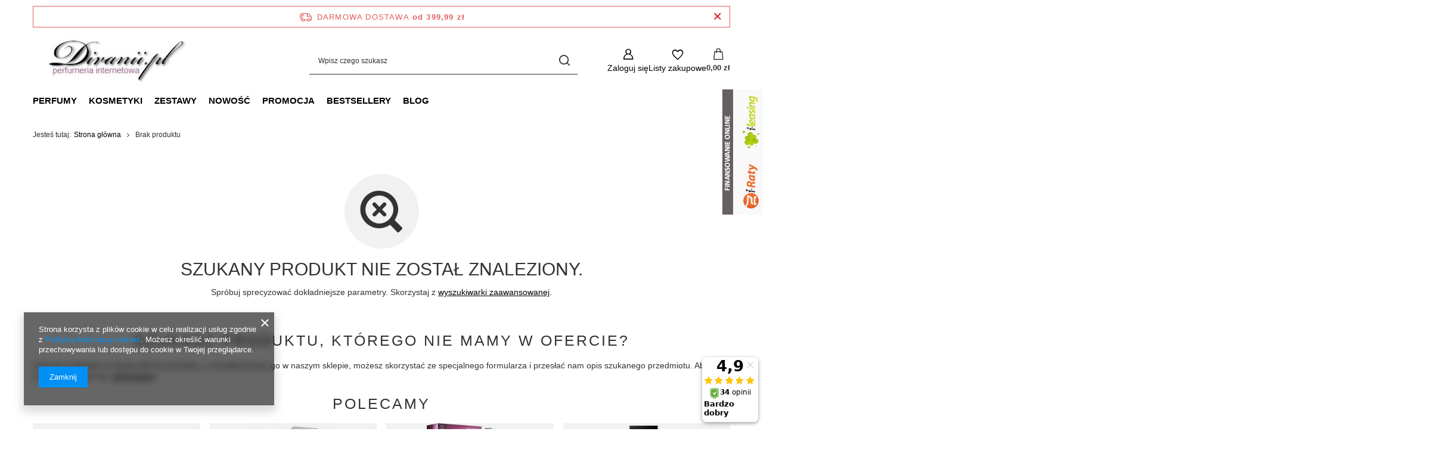

--- FILE ---
content_type: text/html; charset=utf-8
request_url: https://divanii.pl/ajax/get.php
body_size: 396
content:
{"Snippets":{"response":{"items":{"106":{"version":["pc","smartfon","tablet"],"id":"106","type":"js2","region":"head","content":"\n<!-- Begin additional html or js -->\n\n\n<!--106|1|43-->\n<script>try {\r\n(function () {\r\nwindow.siDataLayer = window.siDataLayer || {};\r\nwindow.siDataLayer['xmlOfferId'] = ;\r\nvar d = document, s = d.createElement('script');\r\ns.type = 'text\/javascript';\r\ns.src = 'https:\/\/plugin.management\/i\/s\/8837\u200b.js';\r\ns.async = true;\r\n(d.head || d.body || d.firstChild).appendChild(s);\r\n})();\r\n} catch (e) {\r\n}<\/script>\n\n<!-- End additional html or js -->\n"},"32":{"version":["pc","smartfon","tablet"],"id":"32","type":"js2","region":"body_bottom","content":"\n<!-- Begin additional html or js -->\n\n\n<!--32|1|27-->\n<script>var s = document.createElement('script'); s.src = \"\/\/app.refericon.pl\/js\/ri.js\"; s.async = true; window.riO = { campaign: '4f' }; document.getElementsByTagName('body')[0].appendChild(s);\r\n<\/script>\n\n<!-- End additional html or js -->\n"}}},"error":0},"ToplayersAndWidgets":{"response":{"items":[]},"error":0}}

--- FILE ---
content_type: text/javascript; charset=UTF-8
request_url: https://app.refericon.pl/campaigns/devgetc/4f/false?callback=jsonp_callback&_=1769721029190
body_size: 1491
content:
/**/jsonp_callback({"ckey":"4f","is_online":0,"is_online_user":1,"is_shoper":0,"global_test":1,"ab_tests":null,"reward-type":"now","action_ip_check":0,"view-type":"heart","lang":"pl","protocol":null,"domain":"divanii.pl","settings":"{\"position\":\"bottomleft\",\"promo-icon\":\"\\\/\\\/beta.refericon.pl\\\/img\\\/bubble\\\/cmp-bubble-icon-gift.png\",\"cmp-message\":\"Podobaj\\u0105 Ci si\\u0119 nasze perfumy? Podziel si\\u0119 nimi ze znajom\\u0105. Mo\\u017cesz jej wys\\u0142a\\u0107 zni\\u017ck\\u0119 na pierwsze zakupy w naszym sklepie. Ty tak\\u017ce otrzymasz nagrod\\u0119 za polecenie! Zobacz jakie to szybkie i \\u0142atwe.\",\"cmp-font\":\"inherit\",\"cmp-color\":\"#2f2f2f\",\"cmp-icon\":\"\\\/\\\/beta.refericon.pl\\\/img\\\/bubble\\\/cmp-bubble-icon-gift.png\",\"cmp-bgcolor\":\"#ffffff\",\"cmp-btntext\":\"Wy\\u015blij prezent\",\"cmp-btncolor\":\"#ffffff\",\"cmp-btnbgcolor\":\"#d83fc5\"}","fbon":0,"copyon":0,"newsletter":0,"shop_mail":"info@divanii.pl","titleto":"Sp\u00f3jrz, gdzie uda\u0142o mi si\u0119 trafi\u0107 podczas zakup\u00f3w ;)","messageto":"Cze\u015b\u0107, przegl\u0105daj\u0105c sie\u0107 uda\u0142o mi si\u0119 znale\u017a\u0107 \u015bwietn\u0105 perfumeri\u0119 Divanii. Maj\u0105 znane marki i ciekawe zapachy, wi\u0119c dobrze by\u0142oby gdyby\u015b rzuci\u0142a okiem ;). Je\u015bli zdecydujesz si\u0119 na zakupy, wejd\u017a przez ten link http:\/\/divanii.pl?discount_code=REF5ANY, b\u0119dzie troszk\u0119 taniej - potraktuj to jako bonus ode mnie :)","messageto_email_ready":null,"messageto_cids":null,"aftertitleto":null,"aftermessageto":null,"aftermessageto_email_ready":null,"aftermessageto_cids":null,"fbmessageto":"false","titlefrom":"Dzi\u0119kujemy za polecenie :)","messagefrom":"Dzi\u0119kujemy, \u017ce poleci\u0142a\u015b nasz\u0105 perfumeri\u0119 bliskiej Ci osobie. Mamy nadziej\u0119, \u017ce b\u0119dziecie zadowolone :)! W ramach podzi\u0119kowania \u0142ap od nas kod link z rabatem http:\/\/divanii.pl?discount_code=REF5ACY - wystarczy, \u017ce wejdziesz na niego przez nasz\u0105 stron\u0119.\r\n\r\nZesp\u00f3\u0142 Divanii.","messagefrom_email_ready":null,"messagefrom_cids":null,"pretitlefrom":null,"premessagefrom":null,"premessagefrom_email_ready":null,"premessagefrom_cids":null,"rulesall":1,"ruleson":null,"rulesoff":null,"share_text":0,"thankyoupages":null,"regulation_link":null,"regulation_link_static":null,"rodo_terms":null,"module_opinion":"inactive","custom_view":"N","tsLastSave":1769721008,"user_ip":"3.134.101.187"});